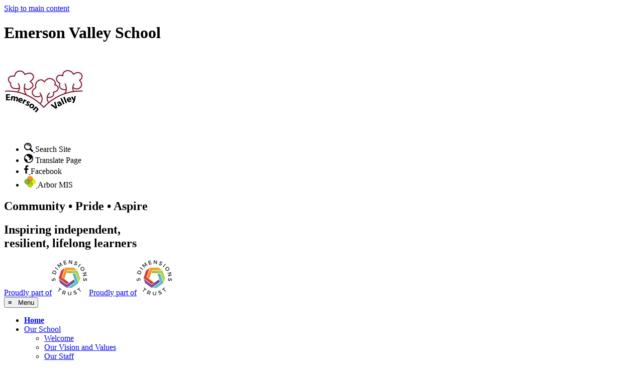

--- FILE ---
content_type: text/html
request_url: https://www.emersonvalley.org.uk/?attachment_id=16482
body_size: 10964
content:
<!-- from CSV -->
<!DOCTYPE html>
<html lang="en">
<head>
	<!--pageID 4035-->
	
		<meta charset="UTF-8">
        
        <title>Emerson Valley School - Home</title>
		
        <meta name="description" content="Welcome to the website of Emerson Valley School" />
        <meta name="keywords" content="Emerson Valley School,  Hodder Lane,  Emerson Valley,  Milton Keynes" />
        <meta name="author" content="Emerson Valley School website"/>
        
                <meta name="robots" content="INDEX, FOLLOW"/>
                <meta name="revisit-after" content="2 days"/>
        
        <meta name="rating" content="General"/>
		<meta property="og:site_name" content="Emerson Valley School" />
<meta property="og:title" content="Home" />
<meta property="og:url" content="https://www.emersonvalley.org.uk/" />
<meta property="og:type" content="website" />
<meta property="og:description" content="Welcome to the website of Emerson Valley School.  We are a four form entry primary school in Milton Keynes. We have a fantastic sized site with large playing fields. We encourage all of our children to aspire to be independent, resilient, lifelong learners who have the skills to adapt to the changing world around them. They have respect for each other, themselves and our community. To be the best they can be as global citizens, we aim to develop socially aware individuals who understand the impact they can have on others. We are proud to be part of the local 5 Dimension Trust and work collaboratively with Merebrook Infant School to provide a seamless handover as children move up to year 3. We have a diverse intake and our children come from over 70 different countries and our school community including the parents can speak over 100 languages. We are used to supporting children new to the area, new to the country or even just moving schools within Milton Keynes." />
<meta name="twitter:card" content="summary" />
<meta name="twitter:title" content="Home" />
<meta name="twitter:description" content="Welcome to the website of Emerson Valley School.  We are a four form entry primary school in Milton Keynes. We have a fantastic sized site with large playing fields. We encourage all of our children to aspire to be independent, resilient, lifelong learners who have the skills to adapt to the changing world around them. They have respect for each other, themselves and our community. To be the best they can be as global citizens, we aim to develop socially aware individuals who understand the impact they can have on others. We are proud to be part of the local 5 Dimension Trust and work collaboratively with Merebrook Infant School to provide a seamless handover as children move up to year 3. We have a diverse intake and our children come from over 70 different countries and our school community including the parents can speak over 100 languages. We are used to supporting children new to the area, new to the country or even just moving schools within Milton Keynes." />
<meta name="twitter:url" content="https://www.emersonvalley.org.uk/" />

        
        <link rel="shortcut icon" href="/favicon.ico?v=GSW" />
        <link rel="icon" href="/favicon.ico?v=GSW" />
	
<link href="/admin/public/c_boxes_buttons.css" rel="stylesheet" type="text/css" />

<link href="/inc/c.css?v=2" rel="stylesheet" type="text/css" media="screen" />
<link href="http://www.5dimensionstrust.greenhousecms.co.uk/inc/trust-wide-global-styles.css" rel="stylesheet" type="text/css" media="screen" />

<meta name="viewport" content="width=device-width, initial-scale=1, maximum-scale=2">
<style type="text/css">
	.nav li a#nav1518:before {
		width: 100%;
	}

	.nav li a#nav1518 {
		font-weight: bold;
	}

	#SideHeadingPages li a#subID4035 {
		text-decoration: none;
		background: rgba(255, 255, 255, .1);
	}

	#SideHeadingPages li a#childID4035 {
		text-decoration: none;
		background: rgba(255, 255, 255, .1);
	}

	ul li.sidelist_li {
		display: none;
	}

	ul li.PPID4035 {
		display: block;
	}

footer .wrapper { background: url(/i/design/school-logo.jpg) no-repeat left 10% center; background-size:7vw; }

@media only screen and (max-width: 990px) {
    footer .wrapper {        background-position: top;        background-size: 80px !important;    }
}

</style>

<!-- jQuery -->
<script src="https://ajax.googleapis.com/ajax/libs/jquery/1.8.3/jquery.min.js"></script>

<!-- <script src="https://code.jquery.com/jquery-3.7.1.min.js" integrity="sha256-/JqT3SQfawRcv/BIHPThkBvs0OEvtFFmqPF/lYI/Cxo=" crossorigin="anonymous"></script> -->

<!-- jQuery Backstretch -->
<script src="https://cdnjs.cloudflare.com/ajax/libs/jquery-backstretch/2.1.18/jquery.backstretch.min.js"
	integrity="sha512-bXc1hnpHIf7iKIkKlTX4x0A0zwTiD/FjGTy7rxUERPZIkHgznXrN/2qipZuKp/M3MIcVIdjF4siFugoIc2fL0A=="
	crossorigin="anonymous" referrerpolicy="no-referrer"></script>

<!-- Scroll Reveal -->
<script src="https://unpkg.com/scrollreveal"></script>

<!-- Google Translate -->
<script>
	function googleTranslateElementInit() {
		new google.translate.TranslateElement({
			pageLanguage: 'en'
		}, 'google_translate_element');
	}

	function loadGoogleTranslate() {
		if (document.querySelector('#google_translate_element')) {
			document.querySelector('#google_translate_element').innerHTML = "";
		}

		new google.translate.TranslateElement({
			pageLanguage: 'en'
		}, 'google_translate_element');
	}

	window.onload = function () {
		var oldGoogTran = document.getElementById('google_translate_script');
		if (oldGoogTran) {
			oldGoogTran.remove();
		}

		var script = document.createElement('script');
		script.id = 'google_translate_script';
		script.type = 'text/javascript';
		script.src = '//translate.google.com/translate_a/element.js?cb=loadGoogleTranslate';
		document.body.appendChild(script);
	};
</script>








    <!-- BEGIN MYNEWTERM API META: PLACE THIS IN THE HEAD TAG FOR RESPONSIVE VIEW OF THE VACANCIES!!! -->
        <meta name="viewport" content="width=device-width, initial-scale=1">
    <!-- END MYNEWTERM API META -->
    
</head>

<body class="body_4035">



<!-- Wrapper -->
<a href="#mainholder" class="skip-link">Skip to main content</a>
<div id="wrapper">

    

    <header>
        <div class="wrapper">

            <h1 class="hidden" title="Go to home page">Emerson Valley School</h1>

            <div id="logo-index"><a href="/index.asp">
                    <img src="/i/design/school-logo.jpg" id="logo" alt="Emerson Valley School">
                </a>
            </div>
        </div>

        <ul id="social-dock">

            <li>
                <a id="FS" href="#search">
                    <img src="/i/design/search-ic.png" title="Search" alt="Search">
                </a>
                <span class="tooltip">Search Site</span>
            </li>

            <!-- Google Translate -->
            <li class="g-tran">
                <div class="translate">
                    <div id="google_translate_element"></div>
                </div>
                <img src="/i/design/translate-ic.png" title="Translate" alt="Translate">
                <span class="tooltip">Translate Page</span>
            </li>

            <!--<li><a href="#" target="_blank">
                    <img src="/i/design/lin-ic.png" title="LinkedIn" alt="LinkedIn">
                </a><span class="tooltip">LinkedIn</span></li>-->
            <li><a href="https://www.facebook.com/p/Emerson-Valley-Junior-School-100075827389453/" target="_blank">
                    <img src="/i/design/fb-ic.png" title="Facebook" alt="Facebook">
                </a><span class="tooltip">Facebook</span></li>

            <li><a href="https://arbor-education.com/" target="_blank">
                    <img src="/i/design/arb-ic.png" title="Arbor MIS" alt="Arbor MIS">
                </a><span class="tooltip">Arbor MIS</span></li>
        </ul>

    </header>

    <div id="slider"></div><!-- Slider -->

    
    <div class="strap-cont">
        <h2 class="strapline">Community &bull; Pride &bull; Aspire</h2>
        <h2 class="strapline-b">Inspiring independent, <br>resilient, lifelong learners</h2>
    </div>
    

    <a href="#" target="_blank" id="trustPopTrigger"><span>Proudly part of</span><img src="/i/design/trust-ic.png"
            alt="Our Trust"></a>
    <a href="https://www.5dimensionstrust.com/" target="_blank" id="trustPopTriggerMob"><span>Proudly part of</span><img
            src="/i/design/trust-ic.png" alt="Our Trust"></a>

    <nav id="navholder">
        <div class="wrapper">

            <!-- Mobile menu trigger -->
            <button id="mobileMenuToggle">
                <span id="hamburgerIcon" class="icon">&equiv; &nbsp; Menu</span>
                <span id="closeIcon" class="icon" style="display: none;">&times; &nbsp; Close</span>
            </button>
            <ul id="dmenu" class="nav">
<li id="TopNavLi1518"><a href="/" id="nav1518">Home</a>
</li><li id="TopNavLi1519"><a href="/About-Us" id="nav1519">Our School</a>
<ul><li><a href="/Welcome/">Welcome</a></li><li><a href="/Our-Vision-and-Values/">Our Vision and Values</a></li><li><a href="/Our-Staff/">Our Staff</a></li><li><a href="/Work-for-Us/">Work With Us</a></li></ul></li><li id="TopNavLi1520"><a href="/Learning" id="nav1520">Learning</a>
<ul><li><a href="/Learning/Curriculum/">Curriculum</a><ul><li><a href="/Art/">Art</a></li><li><a href="/Computing/">Computing</a></li><li><a href="/DT/">Design &amp; Technology</a></li><li><a href="/English/">English</a></li><li><a href="/Geography/">Geography</a></li><li><a href="/History/">History</a></li><li><a href="/Maths/">Mathematics</a></li><li><a href="/Music/">Music</a></li><li><a href="/PSHE/">Personal, Social &amp; Health Education</a></li><li><a href="/PE/">Physical Education</a></li><li><a href="/Reading/">Reading</a></li><li><a href="/Religious-Sex-Education/">Religious &amp; Sex Education</a></li><li><a href="/Science/">Science</a></li><li><a href="/Writing/">Writing</a></li></ul></li><li><a href="/Classes/">Year Groups</a><ul><li><a href="/Year-3/">Year 3</a></li><li><a href="/Year-4/">Year 4</a></li><li><a href="/Year-5/">Year 5</a></li><li><a href="/Year-6/">Year 6</a></li></ul></li><li><a href="/Learning/Student-Council/">School Council</a></li><li><a href="/Learning/SMSC/">SMSC</a></li><li><a href="/Remote-Learning/">Remote Learning</a></li></ul></li><li id="TopNavLi1521"><a href="/Parents" id="nav1521">Parents</a>
<ul><li><a href="/Parents/Admissions/">Admissions</a></li><li><a href="/Calendar/">Diary - Calendar</a></li><li><a href="/Parents/Parent-Evenings/">Parent Evenings</a></li><li><a href="/Parents/School-Day/">School Day</a></li><li><a href="/Parents/School-Meals/">School Meals</a></li><li><a href="/Parents/School-Uniform/">School Uniform</a></li><li><a href="/Term-Dates/">Term Dates</a></li><li><a href="/Parents/Extra-Curricular-Activities/">Extra Curricular Activities</a></li><li><a href="/Parents/Breakfast-and-After-School-Clubs/">Breakfast and After School Clubs</a></li><li><a href="/Parents/Forms/">Forms</a></li><li><a href="/Parents/Online-Safety/">Online Safety</a></li><li><a href="/Arbor/">Arbor</a></li><li><a href="/Parents/New-Pupils/">New Pupils</a></li><li><a href="/Parents/Travel-to-school/">Travel to school</a></li></ul></li><li id="TopNavLi1522"><a href="/Key-Info" id="nav1522">Key Info</a>
<ul><li><a href="/Ofsted-School-Performance/">Ofsted &amp; School Performance</a></li><li><a href="/Pupil-Premium/">Pupil Premium</a></li><li><a href="/Special-Educational-Needs/">Special Educational Needs</a></li><li><a href="/PE-and-Sports-Premium/">PE and Sports Premium</a></li><li><a href="/Safeguarding/">Safeguarding</a></li><li><a href="/Policies/">Policies</a></li><li><a href="https://www.5dimensionstrust.greenhousecms.co.uk/Key-Info/Data-Protection/" target="_blank">Data Protection</a></li><li><a href="/Local-Governing-Body/">Governance</a></li></ul></li><li id="TopNavLi1523"><a href="/News" id="nav1523">News</a>
<ul><li><a href="/News/Newsletters/">Newsletters</a></li></ul></li><li id="TopNavLi1524"><a href="/Contact-Us" id="nav1524">Contact Us</a>
</li></ul>
        </div>
    </nav>










	<!-- Main Holder -->

	<div id="mainholder">
		<div class="wrapper-inside">
	
		
			<nav id="SideHeadingDiary" class="SideHeading">
				<h2>Diary Dates</h2>
				<ul class="SideList">

				
					<li>
						<a href="#" class="clearfix"  style='cursor: text; text-decoration:none;'>
							<p class="date"><span>19</span> Jan</p>
							<p class="title"><span>Science Week</span></p>
						</a>
					</li>
				
					<li>
						<a href="#" class="clearfix"  style='cursor: text; text-decoration:none;'>
							<p class="date"><span>19</span> Jan</p>
							<p class="title"><span>Multi Sports Club</span></p>
						</a>
					</li>
				
					<li>
						<a href="#" class="clearfix"  style='cursor: text; text-decoration:none;'>
							<p class="date"><span>22</span> Jan</p>
							<p class="title"><span>Y6 Bletchley Park Visit</span></p>
						</a>
					</li>
				
				</ul>
				<div class="btn-wrap">
					<a href="/Diary" class="more">More Dates</a>
					<a href="/Calendar" class="more">Calendar</a>
				</div>
			</nav>
	
<section id="welcome-sec">
<ul class="btns">
<li><a href="/Our-Vision-And-Values"><img src="/i/graphics/hp-photo-btns/1.jpg" alt="Our Vision and Values" /><span>Our Vision and Values</span></a></li>
<li><a href="/School-Meals"><img src="/i/graphics/hp-photo-btns/2.jpg" alt="School Meals" /><span>School Meals</span></a></li>
<li><a href="/Parents/Breakfast-and-After-School-Clubs"><img src="/i/graphics/hp-photo-btns/3.jpg" alt="Wraparound Care" /><span>Wraparound Care</span></a></li>
<li><a href="/Term-Dates"><img src="/i/graphics/hp-photo-btns/4.jpg" alt="Term Dates" /><span>Term Dates</span></a></li>
<li><a href="/News"><img src="/i/graphics/hp-photo-btns/6.jpg" alt="Latest News" /><span>Latest News</span></a></li>
</ul>
<div class="wrapper">
<h2>Welcome</h2>
<p><span data-contrast="auto" xml:lang="EN-GB" lang="EN-GB" class="TextRun SCXW101798163 BCX0"><span class="NormalTextRun SCXW101798163 BCX0"><strong>Welcome to Emerson Valley School and to our school website</strong><br />At Emerson Valley, we encourage </span><span class="NormalTextRun AdvancedProofingIssueV2Themed SCXW101798163 BCX0">all of</span><span class="NormalTextRun SCXW101798163 BCX0"> our children to aspire to be independent, resilient, lifelong learners who have the skills to adapt to the changing world around them. They have respect for each other, </span><span class="NormalTextRun SCXW101798163 BCX0">themselves</span><span class="NormalTextRun SCXW101798163 BCX0"> and our community. To be the best they can be as global citizens, we aim to develop socially aware individuals who understand the impact they can have on others.</span></span><span class="EOP SCXW101798163 BCX0" data-ccp-props="{}">&nbsp;</span><br /><br /> Mrs Hayley White | Headteacher</p>
<a class="read-more" href="/Welcome">Read More</a></div>
</section>

        </div><!--wrapper-inside-->
	</div>
</div>

<!-- Footer -->
<footer>

	<!-- put database code like diary and news items in here -->
	

	<div class="wrapper">

		<p class="address">
			Emerson Valley <br>
			Hodder Lane <br>
			Emerson Valley <br>
			Milton Keynes, MK4 2JR<br>
		</p>

		<p class="tel-mail">
			<a href="tel:01908 507914">01908 507914</a> <br>
			<a href="mailto:office@evs5D.com?subject=Enquiry%20from%20website">
				office@evs5D.com</a>
		</p>

		<div class="trust-cont">
			<a href="https://www.5dimensionstrust.com/" target="_blank">
				<img src="/i/design/trust-ic.png" alt="5 Dimensions Trust">
				<p>5 Dimensions Trust is <br>a Company limited by guarantee, registered in England & Wales Company
					Number 07595434</p>
			</a>
		</div>

		<div class="sub-footer">
			<p id="copyright">&copy;
				2026&nbsp;Emerson Valley School <br><a href="/legal">Legal
					Information</a>
			</p>

			<p id="credit"><a href="https://www.greenhouseschoolwebsites.co.uk/school-website-design/"
					target="_blank">Website design</a> by <br><a href="https://www.greenhouseschoolwebsites.co.uk"
					target="_blank">Greenhouse School Websites</a></p>
		</div>

	</div>
</footer>

<div class="strip-cont">
	<span></span>
	<span></span>
	<span></span>
	<span></span>
	<span></span>
</div>

<!-- top btn -->
<a href="#wrapper" class="top-btn" title="Back to top of page">&uarr;</a>

<!-- Search overlay -->
<div id="search">
	<form id="searchForm" method="post" action="/inc/Search/">
		<label for="search-field" class="sr-only">Search site</label>
		<input placeholder="Search site" name="S" type="search" id="search-field">
	</form>
</div>

<!-- modal -->
<div id="trustPopDetails">
	<div class="wrapper">
		<h2>5 Dimensions Trust</h2>
		<p>We are a Multi-Academy Trust that serves the young people of west Milton Keynes, currently comprising of
			three secondary schools; The Hazeley Academy, Shenley Brook End School and Walton High and three primary
			schools; Priory Rise School, Emerson Valley School and Merebrook Infant School.</p>
		<a href="https://www.5dimensionstrust.com/" target="_blank" class="more">Visit Site</a>
	</div>
	<a href="#" id="closer">&times;</a>
</div>

<!-- YOUTUBE  Modal Structure -->
<div id="youtube-modal" class="youtube-modal-overlay">
	<div class="youtube-modal-content">
		<span id="youtube-close-modal" class="youtube-close-btn"><span>&times;</span></span>
		<div id="youtube-player-container">
		</div>
	</div>
</div>

<section id="awards">
	<div class="CMSawards">
    <ul>
        <li>&nbsp;</li>
    </ul>
</div>

</section>

<script type="text/javascript" src="/inc/js/scripts.min.js"></script>

<script type="text/javascript">

	// ----- backstretch

  $("#slider").backstretch([
           	  	"/i/photos/Gallery/Home/279A2394.jpg" , 
  	  	"/i/photos/Gallery/Home/IMG_3314.jpg" , 
  	  	"/i/photos/Gallery/Home/IMG_3894.jpg" , 
  	  	"/i/photos/Gallery/Home/IMG_4026.jpg" , 
  	  	"/i/photos/Gallery/Home/IMG_4042.jpg" , 

	], {
	  duration: 4000
	  , fade: 550
		}
	);
  	<!-- banimgs = 6 banimgsize = 562500 -->

</script>

<script type="text/javascript" charset="UTF-8" src="/admin/public/cookies.js" async></script>

     <!-- BEGIN MYNEWTERM API SCRIPT: PLACE BEFORE CLOSING BODY TAG. PLEASE DO NOT ALTER THIS CODE!!! -->
     <script>
          var mntInitCounter = 0, mntApiScript = document.createElement("script");
          mntApiScript.type = "text/javascript";
          mntApiScript.src = "https://api.mynewterm.com/assets/v1/dist/js/school_vacancies.js?v=" + (new Date().getTime());
          document.body.appendChild(mntApiScript);

          window.addEventListener('load', function() {
            if(document.readyState == 'complete' && mntInitCounter === 0) {
                mntInitCounter = 1;
                mntSchoolVacancies('7CA1493F-7F4F-410C-A62C-C3BE0CB83154', 1);
            }
          });
     </script>
     <!-- END MYNEWTERM API SCRIPT -->
     


<script type="text/javascript">	
	//// add tableborder class on small displays
	if ($(window).width() < 960) {
		$('table').each(function() {
			if ($(this).prop('scrollWidth') > $(this).width() ) {
				$(this).wrap("<div class='js-scrollable'></div>");
				if (!$(this).attr('class') || !$(this).attr('class').length) $(this).addClass('tableborder')
				new ScrollHint('.js-scrollable');
				}						
			})
	}
	
	if ($(window).width() < 500) {
		var MobileImage = $('#mainholder img');
			MobileImage.each(function () {
				var that = $(this);
				if (that.width() > 200) {
					that.addClass('imagefullwidth');
				}
			})
	}
	
	$( window ).resize(function() {
			$('table').each(function() {
					if (!$(this).attr('class') || !$(this).attr('class').length) $(this).addClass('tableborder')
				})
	});
	//$('table').click(function () {
		//$(".scroll-hint-icon'").hide();
		//});

	// block search from submitting if empty		
	document.getElementById("FS").onsubmit = function () {
		if (!document.getElementById("search-field").value) {
			 document.getElementById("search-field").placeholder='Enter search text';
			return false;
		}
	else {
		document.getElementById("search-submit").disabled = true;
				return true;
		}
	}

// add alt tags to .backstretch images
document.addEventListener('DOMContentLoaded', function () {
function addAltTags() {
const altImages = document.querySelectorAll('.backstretch img');
altImages.forEach(function (img) {if (!img.hasAttribute('alt') || img.getAttribute('alt').trim() === '') {img.setAttribute('alt', 'A photo from Emerson Valley School');}});}
addAltTags();
const altObserver = new MutationObserver(addAltTags);
altObserver.observe(document.querySelector('.backstretch'), {childList: true,subtree: true});
});
</script> 


<!-- inline modal code -->
	<link rel="stylesheet" href="/admin/inc/FrontEndFiles/modal/gswMultiModal.css">
	<script src="/admin/inc/FrontEndFiles/modal/gswMultiModal.js"></script>
<!-- end modal code -->



    <!-- Modal -->
	

<!-- Stats -->

<!-- Google tag (gtag.js) Google Analytics (GA30) -->
<script async src="https://www.googletagmanager.com/gtag/js?id=G-QT9PHY9XYF"></script>
<script>
  window.dataLayer = window.dataLayer || [];
  function gtag(){dataLayer.push(arguments);}
  gtag('js', new Date());

  gtag('config', 'G-QT9PHY9XYF');
</script>




</body>
</html>
